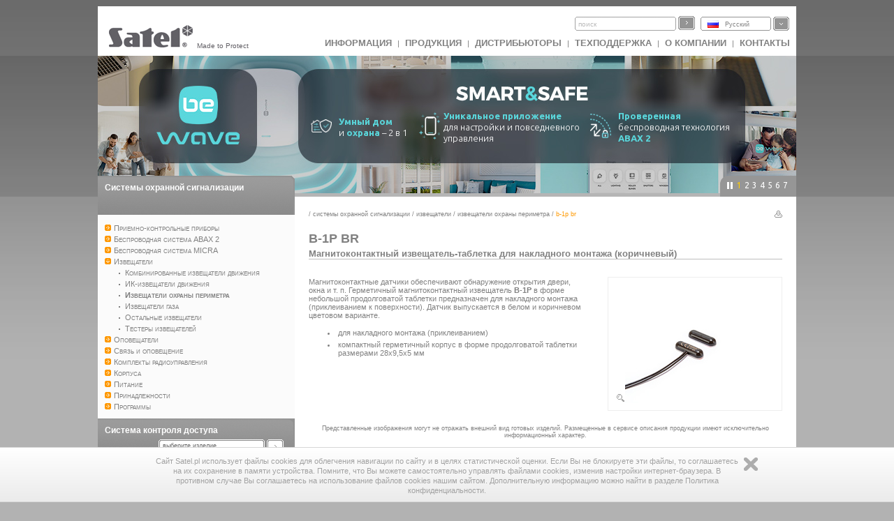

--- FILE ---
content_type: text/html
request_url: https://profesjonalni.satel.pl/ru/product/10295/B-1P%20BR,
body_size: 10484
content:
<?xml version="1.0" encoding="UTF-8"?>
<!DOCTYPE html PUBLIC "-//W3C//DTD XHTML 1.0 Transitional//EN" "http://www.w3.org/TR/xhtml1/DTD/xhtml1-transitional.dtd">
<html xmlns="http://www.w3.org/1999/xhtml" xml:lang="ru" lang="ru">
    <head>
        <title>B-1P BR Магнитоконтактный извещатель-таблетка для накладного монтажа (коричневый)</title>
        <meta http-equiv="Content-Type" content="text/html; charset=utf-8" />
        <meta http-equiv="X-UA-Compatible" content="IE=8" />
        <meta http-equiv="content-language" content="ru" />
        <meta name="description" content="Магнитоконтактные датчики обеспечивают обнаружение открытия двери, окна и т. п. Герметичный магнитоконтактный извещатель  B-1P  в форме" />
        <meta name="keywords" content="B-1P BR, Магнитоконтактный извещатель-таблетка для накладного монтажа (коричневый)" />
        <link rel="icon" type="image/x-icon" href="/img/icons/satel.ico" />
        <link rel="stylesheet" href="//code.jquery.com/ui/1.11.4/themes/smoothness/jquery-ui.css" ></link>
        
                <link href="/lib/mootree/mootree.css?u=20210423210818" rel="stylesheet" type="text/css" />
                <link href="/templates/datagrid.css?u=20210423210223" rel="stylesheet" type="text/css" />
                <link href="/lib/elselect/theme/style.css?u=20210423210817" rel="stylesheet" type="text/css" />
                <link href="/templates/main.css?u=20210423210223" rel="stylesheet" type="text/css" />
                <link href="/templates/new.css?u=20220720105944" rel="stylesheet" type="text/css" />
                <link href="/lib/multibox/multibox.css?u=20210423210818" rel="stylesheet" type="text/css" />
                <link href="//fonts.googleapis.com/css?family=Ubuntu:300,400,500,700&amp;subset=latin,latin-ext" rel="stylesheet" type="text/css" />
                <link href="/lib/simpletabs/SimpleTabs.css?u=20210423210819" rel="stylesheet" type="text/css" />
                <link href="https://fonts.googleapis.com/css?family=Ubuntu:300,400,500,700&amp;subset=latin,latin-ext" rel="stylesheet" type="text/css" />
                <link href="/templates/category.css?u=20230620103754" rel="stylesheet" type="text/css" />
                <script src="/templates/AC_RunActiveContent.js" language="javascript" type="text/javascript"></script>

        
<script src="//code.jquery.com/jquery-1.11.2.js" type="text/javascript"> var category=35;</script>
<script src="//code.jquery.com/ui/1.11.4/jquery-ui.js" type="text/javascript"> var category=35;</script><script language="javascript" type="text/javascript">var lang="ru";var next="далее";var trans=new Object({'enter_email':'Введите e-mail', 'entervalidemail':'Введите правильный адрес e-mail.', 'search':'поиск'});var xml_link="/head/xml.xml?d=20171113095024" ; var category=35;</script>
        <!--[if  lte IE 9 ]>
                <link href="/templates/IE_main.css" rel="stylesheet" type="text/css" />
        <![endif]-->
        <!--[if  IE 8 ]>
                <link href="/templates/IE8_main.css" rel="stylesheet" type="text/css" />
        <![endif]-->
        <!--[if  IE 7 ]>
                <link href="/templates/IE7_main.css" rel="stylesheet" type="text/css" />
        <![endif]-->
        
        <!-- Global site tag (gtag.js) - Google Analytics -->
<script async src="https://www.googletagmanager.com/gtag/js?id=G-SSMQQBFE8Z"></script>
<script>
  window.dataLayer = window.dataLayer || [];
  function gtag(){dataLayer.push(arguments);}
  gtag('js', new Date());

  gtag('config', 'G-SSMQQBFE8Z');
</script>
        <script type='text/javascript'>(function() {
var _fbq = window._fbq || (window._fbq = []);
if (!_fbq.loaded) {
var fbds = document.createElement('script');
fbds.async = true;
fbds.src = '//connect.facebook.net/en_US/fbds.js';
var s = document.getElementsByTagName('script')[0];
s.parentNode.insertBefore(fbds, s);
_fbq.loaded = true;
}
_fbq.push(['addPixelId', '721201714592292']);
})();
window._fbq = window._fbq || [];
window._fbq.push(['track', 'PixelInitialized', {}]);
</script>
<noscript><img height="1" width="1" alt="" style="display:none" src="https://www.facebook.com/tr?id=721201714592292&amp;ev=PixelInitialized" />
</noscript>
    </head>
    <body>
        
        <noscript>
            <div class="error"><h2>UWAGA, strona nie będzie poprawnie działała jeśli masz wyłączony javascript w przeglądarce.</h2></div>
        </noscript>
        <div id="main">
            <div id="search_bar"><div id = 'logo'><a href = "http://www.satel.eu/ru/"><img src='//www.satel.eu/img/logo.gif' alt='SATEL' name='logo' width='126' height='33'/></a>Made to Protect</div>
                <div id='langselect'><div class='lang lang_ru'><a href='/ru/'>Русский</a></div><div id='langdiv'><div class='lang lang_pl'><a href='https://www.satel.pl/pl/product/10295/B-1P%20BR,'>Polski</a></div><div class='lang lang_en'><a href='https://www.satel.pl/en/product/10295/B-1P%20BR,'>English</a></div><div class='lang lang_ru'><a href='/ru/product/10295/B-1P%20BR,'>Русский</a></div><div class='lang lang_de'><a href='/de/product/10295/B-1P%20BR,'>Deutsch</a></div><div class='lang lang_it'><a href='/it/product/10295/B-1P%20BR,'>Italiano</a></div><div class='lang lang_gr'><a href='/gr/product/10295/B-1P%20BR,'>Ελληνικά</a></div><div class='lang lang_hu'><a href='/hu/product/10295/B-1P%20BR,'>Magyar</a></div><div class='lang lang_sk'><a href='/sk/product/10295/B-1P%20BR,'>Slovenský</a></div><div class='lang lang_fr'><a href='/fr/product/10295/B-1P%20BR,'>Français</a></div><div class='lang lang_nl'><a href='/nl/product/10295/B-1P%20BR,'>Nederlands</a></div><div class='lang lang_es'><a href='/es/product/10295/B-1P%20BR,'>Español</a></div><div class='lang lang_cz'><a href='/cz/product/10295/B-1P%20BR,'>Čeština</a></div></div></div>
                <form action="/search.php" method="get" id="searchform"><input type="hidden" name="lang" value="ru"><input id="searchfield"size="19" type="text"  name="s" class='skin'/><input type='submit' value=''  class='skinb'/></form>
                <div id="top_menu"><a href='https://www.satel.pl/ru/artcat/info/news'>ИНФОРМАЦИЯ</a> | <a href='https://www.satel.pl/ru/products'>Продукция</a> | <a href='https://www.satel.pl/ru/distr/'>Дистрибьюторы</a> | <a href='https://support.satel.eu/'>Техподдержка</a> | <a href='https://www.satel.pl/ru/firma/about'>О компании</a> | <a href='https://www.satel.pl/ru/contact/address'>Контакты</a></div></div>
            <div class="header_container">
                <div class="header_content_handler"><div class="headerBox" data-url="https://bewave.systems/en/
" style="background: url('https://media.satel.pl/img/head/banner-bewave.jpg')"><div style="top:75px; left: 305px; position: relative; width: 100%">
<div style="margin: 0; position: relative; width: 100%; display:flex;flex-direction: row;">
<div style="flex-basis: 20%;flex-direction: row;display: flex;align-items: center;"><img src="https://media.satel.pl/img/head/banner-bewave-ico1.png" style="margin: 0; max-width: 30px; padding-right: 10px;" />
<p class="ipe" style="color: #fff;font-size: 13px;font-weight: 300;margin: 3px 0 0 0;letter-spacing: 0;line-height: 1.3;text-align: left; position: relative;"><span style="color: #5ad7dc; font-weight: bold">Умный дом</span><br />
и <span style="color: #5ad7dc; font-weight: bold">охрана</span> &ndash; 2 в 1</p>
</div>

<div style="flex-basis: 20%;flex-direction: row;display: flex;align-items: center;"><img src="https://media.satel.pl/img/head/banner-bewave-ico2.png" style="margin: 0; max-width: 30px; padding-right: 10px; position: absolute; left: -45px;" />
<p class="ipe" style="color: #fff;font-size: 13px;font-weight: 300;margin: 3px 0 0 -10px;letter-spacing: 0;line-height: 1.3;text-align: left; position: relative;"><span style="color: #5ad7dc; font-weight: bold">Уникальное приложение</span><br />
для настройки и повседневного управления</p>
</div>

<div style="flex-basis: 20%;flex-direction: row;display: flex;align-items: center;"><img src="https://media.satel.pl/img/head/banner-bewave-ico3.png" style="margin: 0; max-width: 30px; padding-right: 10px;" />
<p class="ipe" style="color: #fff;font-size: 13px;font-weight: 300;margin: 3px 0 0 0;letter-spacing: 0;line-height: 1.3;text-align: left; position: relative;"><span style="color: #5ad7dc; font-weight: bold">Проверенная</span> беспроводная технология <span style="color: #5ad7dc; font-weight: bold">ABAX 2</span></p>
</div>
</div>
</div>
</div><div class="headerBox" data-url="https://www.satel.eu/ru/art/759" style="background: url('https://media.satel.pl/img/head/INTEGRA-CONTROL_banner.jpg')">
                <div style="top:10px; position: relative; width: 100%">
                    <h2 class="ipe"
                        style="color: #fff;font-weight: 400;font-size: 24px;margin: 0 0 -5px 0;text-align: center;line-height: 1.2;">
                        Обновление
                        <br>
                        <span style="color: #decba1; font-weight: 600;">INTEGRA CONTROL</span> уже доступно
                    </h2>

                    <div style="margin: 0">
                        <p class="ipe"
                            style="color: #fff;font-size: 14px;margin: 10px 0 0 0;letter-spacing: 0;line-height: 1.4;text-align: center;">
                            <img src="https://media.satel.pl/img/head/ic-dot.png" style="margin: 0 10px;">проверяйте,
                            сколько энергии потребляют подключенные устройства <br>
                            <img src="https://media.satel.pl/img/head/ic-dot.png" style="margin: 0 10px;">управляйте
                            температурой в помещениях <br>
                            <img src="https://media.satel.pl/img/head/ic-dot.png" style="margin-right: 10px;">создавайте
                            быстрые команды (ярлыки) <br>
                            <img src="https://media.satel.pl/img/head/ic-dot.png" style="margin: 0 10px;">используйте
                            голосовые команды

                            <img src="https://media.satel.pl/img/head/ic-dot.png" style="margin: 0 10px 0 0;">и многое
                            другое!
                        </p>
                        <p class="ipe"
                            style="color: #1d1e23; font-weight: 500; padding: 5px 20px; border-radius: 20px; background: #ddcd9a; display: inline; font-size: 16px; margin: 15px 0 0 0; letter-spacing: 0;text-align: center; margin: 10px auto 0; display: table;">
                            Узнайте больше

                        </p>
                    </div>
                </div></div><div class="headerBox" data-url="https://www.satel.eu/ru/art/733" style="background: url('https://media.satel.pl/img/head/TSH2_TSG2_banner_bg.jpg')"><div style="top: 35px; left: 285px; position: relative;">
<h2 class="ipe" style="color: #444444; font-weight: bold; font-size: 24px; margin: 0 0 -8px 0; letter-spacing: -1px;">Новые клавиатуры INT-TSH2 и INT-TSG2</h2>

<div style="margin: 0">
<p class="ipe" style="color: #666666; font-size: 16px; margin: 15px 0 0 0; letter-spacing: 0; line-height: 1.3"><strong>Мощный процессор, совершенно новый интерфейс,<br />
навигация с помощью жестов.</strong> Откройте новый<br />
уровень в управлении системами безопасности<br />
и умного дома.</p>
</div>
</div>
</div><div class="headerBox" data-url="https://www.satel.eu/ru/art/678" style="background: url('https://media.satel.pl/img/head/confx_bg.jpg')"><div style="top: 40px; left: 285px; position: relative;">
<h2 class="ipe" style="color: rgba(255, 255, 255, 0.8); font-size: 28px; font-weight: 400; margin: 0 0 -6px 0; letter-spacing: -1.2px;">Конфигуратор оборудования <strong>CONFX</strong></h2>

<div style="margin: 4px 0 5px 0; line-height: 1.2; font-weight: 400">
<p class="ipe" style="color: rgba(255, 255, 255, 0.8); font-size: 18px; margin: 0; letter-spacing: -0.3px;">Новая версия уже доступна!</p>

<ul style="color: rgba(255, 255, 255, 0.8); margin: 6px 0; font-size: 14px; line-height: 1.3; letter-spacing: -0.5px; word-spacing: 1px; list-style: none; padding: 0 0 0 5px;">
	<li class="ipe"><span style="color: #fdc300; font-weight: 600; margin-right: 5px; opacity: 1">✓</span> Еще больше полезных функций</li>
	<li class="ipe" style="margin: 2px 0"><span style="color: #fdc300; font-weight: 600; margin-right: 5px; opacity: 1">✓</span> Более удобное и&nbsp;быстрое проектирование</li>
	<li class="ipe"><span style="color: #fdc300; font-weight: 600; margin-right: 5px; opacity: 1">✓</span> Новый интерфейс</li>
</ul>
</div>
</div>
</div><div class="headerBox" data-url="https://www.satel.eu/ru/art/647
" style="background: url('https://media.satel.pl/img/head/header_knx_bg.jpg')"><div style="top: 28px; left: 320px; position: relative">
<h2 class="ipe" style="color: #949494; font-size: 14px; font-weight: 400; margin: 0 0 0 2px; padding: 0; letter-spacing: -0.3px">Домашняя автоматизация на высочайшем уровне.</h2>

<div>
<p class="ipe" style="margin: 5px 0 0 0; color: #7b2e9e; font-size: 24px; letter-spacing: -0.8px">Новинка в ассортименте SATEL</p>

<p class="ipe" style="margin: -3px 0 0 0; color: #7b2e9e; font-size: 34px; font-weight: bold; letter-spacing: -1px">модули KNX!</p>

<p class="ipe" style="display: table; background-color: #fff; border: 1px solid #d3d3d3; padding: 5px 25px; color: #646363; font-size: 14px;
                    font-weight: bold; margin: 10px 0 0; letter-spacing: 0;">Узнать больше</p>
</div>
</div>
</div><div class="headerBox" data-url="https://support.satel.eu/login
" style="background: url('https://media.satel.pl/img/head/support_EN_bg.jpg')"><div style="top: 28px; left: 287px">
<h2 class="ipe" style="color: #5f5555;font-size: 17px;font-weight: 400;margin: 0;line-height: 1;letter-spacing: 0.1px;">Официальная международная</h2>

<h1 class="ipe" style="color: #5f5555; font-size: 28px; margin: 2px 0; line-height: 1.1; letter-spacing: 0.3px">платформа технической поддержки SATEL</h1>

<div>
<ul style="color: #5f5555;margin: 6px 0;font-size: 12px;font-weight: 800;line-height: 1.1;letter-spacing: 0.3px;list-style: disc;padding: 0;">
	<li>Простой и эффективный способ расширения ваших профессиональных знаний:</li>
	<li class="ipe" style="margin: 7px 0 0 15px; list-style-type: none"><span style="color: #5f5555; font-weight: 600; margin-right: 8px; font-size: 10px">✓</span>интересные видео с полезной информацией</li>
	<li class="ipe" style="margin: 0 0 0 15px; list-style-type: none"><span style="color: #5f5555; font-weight: 600; margin-right: 5px; font-size: 10px">✓</span> подсказки по настройке</li>
	<li class="ipe" style="margin: 0 0 0 15px; list-style-type: none"><span style="color: #5f5555; font-weight: 600; margin-right: 5px; font-size: 10px">✓</span> информация технического характера</li>
</ul>

<h4 class="ipe" style="color: #5f5555; font-size: 15px; font-weight: 600; margin: 9px 0 0; line-height: 1; letter-spacing: -0.2px">Зарегистрируйтесь и пользуйтесь новыми возможностями!</h4>
</div>
</div>
</div><div class="headerBox" data-url="https://www.satel.eu/ru/cat/607#cat607" style="background: url('https://media.satel.pl/img/head/head_apps.jpg')"><div style="top: 15px; left: 280px">
    <h2 class="ipe" style="color: #EFEFEF; text-shadow: 1px 1px 2px #757575; font-size: 18px">мобильные приложения SATEL</h2>
    <h1 class="ipe" style="color: #EFEFEF; text-shadow: 1px 1px 2px #757575; font-size: 26px;">INTEGRA CONTROL, VERSA CONTROL,<br/> PERFECTA CONTROL, MICRA CONTROL</h1> 
<div style="color: #EFEFEF; text-shadow: 1px 1px 2px #757575; margin-top: 1px; letter-spacing: -0.3px">
    <ul>
        <li class="ipe"><strong>управление системой из любого места в мире</strong></li>
        <li class="ipe">быстрая и легкая установка и настройка</li>
        <li class="ipe"><strong>безопасная шифруемая передача данных</strong> (GPRS, 3G или Wi-Fi)</li>
        <li class="ipe"><strong>интуитивно понятный</strong> интерфейс, обеспечивающий удобное ежедневное управление системой</li>
    </ul> 
</div>
</div></div></div><div class="navigation"><div></div><ul><li>1</li><li>2</li><li>3</li><li>4</li><li>5</li><li>6</li><li>7</li></ul></div>
            </div>
            <div id="content" class="content_fresh">	<div id="left_nav">
                    <div class='left_menu'><div class='left_menu_head'><a href='/ru/cat/357'>Системы охранной сигнализации</a></div>
<ul>	
<li><a href='/ru/cat/2' id='n2'>Приемно-контрольные приборы</a>
<ul>	
<li><a href='/ru/cat/15' id='n15'>INTEGRA</a>
<ul>	
<li><a href='/ru/cat/67' id='n67'>Главные платы</a> </li>
<li><a href='/ru/cat/68' id='n68'>Надзор и управление</a> </li>
<li><a href='/ru/cat/69' id='n69'>Модули расширения зон и выходов</a> </li>
<li><a href='/ru/cat/70' id='n70'>Коммуникационные модули</a> </li>
<li><a href='/ru/cat/71' id='n71'>Конвертеры шин</a> </li>
<li><a href='/ru/cat/72' id='n72'>Модули контроля доступа</a></li>
</ul></li>
<li><a href='/ru/cat/392' id='n392'>VERSA</a>
<ul>	
<li><a href='/ru/cat/393' id='n393'>Главные платы</a> </li>
<li><a href='/ru/cat/394' id='n394'>Надзор и управление</a> </li>
<li><a href='/ru/cat/441' id='n441'>Модули расширения зон и выходов</a> </li>
<li><a href='/ru/cat/442' id='n442'>Коммуникационные модули</a></li>
</ul></li>
<li><a href='/ru/cat/862' id='n862'>PERFECTA</a>
<ul>	
<li><a href='/ru/cat/888' id='n888'>Главные платы</a> </li>
<li><a href='/ru/cat/867' id='n867'>Надзор и управление</a> </li>
<li><a href='/ru/cat/10195' id='n10195'>Модули расширения зон и выходов</a></li>
</ul></li>
<li><a href='/ru/cat/429' id='n428'>MICRA</a><ul>
<li><a href='/ru/product/429/MICRA,' id='n429'>MICRA</a></li></ul> </li>
<li><a href='/ru/cat/16' id='n16'>CA-10</a>
<ul>	
<li><a href='/ru/cat/73' id='n73'>Главная плата</a> </li>
<li><a href='/ru/cat/74' id='n74'>Управление системой</a> </li>
<li><a href='/ru/cat/75' id='n75'>Модули расширения</a></li>
</ul></li>
<li><a href='/ru/cat/17' id='n17'>CA-6</a>
<ul>	
<li><a href='/ru/cat/76' id='n76'>Главная плата</a> </li>
<li><a href='/ru/cat/77' id='n77'>Управление системой</a> </li>
<li><a href='/ru/cat/78' id='n78'>Модули расширения</a></li>
</ul></li>
<li><a href='/ru/cat/708' id='n708'>CA-5 Plus</a>
<ul>	
<li><a href='/ru/cat/710' id='n710'>CA-5 Plus SET </a></li>
</ul></li>
<li><a href='/ru/cat/18' id='n18'>CA-5</a>
<ul>	
<li><a href='/ru/cat/79' id='n79'>Главная плата</a> </li>
<li><a href='/ru/cat/80' id='n80'>Управление системой</a></li>
</ul></li>
<li><a href='/ru/cat/383' id='n383'>CA-4V1</a>
<ul>	
<li><a href='/ru/cat/384' id='n384'>Главная плата</a> </li>
<li><a href='/ru/cat/385' id='n385'>Управление системой</a></li>
</ul></li>
</ul></li>
<li><a href='/ru/cat/10076' id='n10076'>Беспроводная система ABAX 2</a>
<ul>	
<li><a href='/ru/cat/10077' id='n10077'>Оборудование</a> </li>
<li><a href='/ru/cat/10078' id='n10078'>Модули расширения зон и выходов</a> </li>
<li><a href='/ru/cat/10079' id='n10079'>Охранные извещатели</a> </li>
<li><a href='/ru/cat/10080' id='n10080'>Извещатели охраны периметра</a> </li>
<li><a href='/ru/cat/10081' id='n10081'>Извещатели (остальные)</a> </li>
<li><a href='/ru/cat/10082' id='n10082'>Управление автоматикой</a> </li>
<li><a href='/ru/cat/10083' id='n10083'>Оповещатели</a> </li>
<li><a href='/ru/cat/10084' id='n10084'>Принадлежности</a></li>
</ul></li>
<ul>	
<li><a href='/ru/cat/20' id='n20'>Оборудование</a> </li>
<li><a href='/ru/cat/21' id='n21'>Модули расширения зон и выходов</a> </li>
<li><a href='/ru/cat/22' id='n22'>Извещатели движения</a>
<ul>	</li>
</ul></li>
<li><a href='/ru/cat/23' id='n23'>Извещатели охраны периметра</a> </li>
<li><a href='/ru/cat/24' id='n24'>Остальные извещатели</a> </li>
<li><a href='/ru/cat/25' id='n25'>Управление автоматикой</a> </li>
<li><a href='/ru/cat/26' id='n26'>Оповещатели</a></li>
</ul></li>
<li><a href='/ru/cat/479' id='n479'>Беспроводная система MICRA</a>
<ul>	
<li><a href='/ru/cat/480' id='n480'>Системные устройства</a> </li>
<li><a href='/ru/cat/483' id='n483'>Контроль и управление системой</a> </li>
<li><a href='/ru/cat/482' id='n482'>Охранные извещатели</a> </li>
<li><a href='/ru/cat/481' id='n481'>Извещатели охраны периметра</a> </li>
<li><a href='/ru/cat/494' id='n494'>Извещатели (остальные)</a> </li>
<li><a href='/ru/cat/828' id='n828'>Оповещатели</a></li>
</ul></li>
<li><a href='/ru/cat/5' id='n5'>Извещатели</a>
<ul>	
<li><a href='/ru/cat/33' id='n33'>Комбинированные извещатели движения</a> </li>
<li><a href='/ru/cat/34' id='n34'>ИК-извещатели движения</a> </li>
<li><a href='/ru/cat/35' id='n35'>Извещатели охраны периметра</a> </li>
<li><a href='/ru/cat/36' id='n36'>Извещатели газа</a> </li>
<li><a href='/ru/cat/37' id='n37'>Остальные извещатели</a> </li>
<li><a href='/ru/cat/38' id='n38'>Тестеры извещателей</a></li>
</ul></li>
<li><a href='/ru/cat/6' id='n6'>Оповещатели</a>
<ul>	
<li><a href='/ru/cat/39' id='n39'>Для установки вне помещений</a> </li>
<li><a href='/ru/cat/40' id='n40'>Для установки внутри помещений</a> </li>
<li><a href='/ru/cat/41' id='n41'>Принадлежности</a></li>
</ul></li>
<li><a href='/ru/cat/7' id='n7'>Связь и оповещение</a>
<ul>	
<li><a href='/ru/cat/10166' id='n10166'>Модули GSM/LTE</a> </li>
<li><a href='/ru/cat/42' id='n42'>Модули GSM/GPRS</a> </li>
<li><a href='/ru/cat/43' id='n43'>Связь TCP/IP</a> </li>
<li><a href='/ru/cat/44' id='n44'>Телефонное уведомление</a> </li>
<li><a href='/ru/cat/45' id='n45'>Верификация тревоги</a> </li>
<li><a href='/ru/cat/46' id='n46'>Модемы</a></li>
</ul></li>
<li><a href='/ru/cat/9' id='n9'>Комплекты радиоуправления</a>
<ul>	
<li><a href='/ru/cat/52' id='n52'>Радиоконтроллеры</a> </li>
<li><a href='/ru/cat/53' id='n53'>Радиобрелоки</a></li>
</ul></li>
<li><a href='/ru/cat/12' id='n12'>Корпуса</a>
<ul>	
<li><a href='/ru/cat/57' id='n57'>Металлические с трансформатором</a> </li>
<li><a href='/ru/cat/58' id='n58'>Металлические</a> </li>
<li><a href='/ru/cat/59' id='n59'>Пластмассовые</a> </li>
<li><a href='/ru/cat/879' id='n879'>Принадлежности</a></li>
</ul></li>
<li><a href='/ru#' id='n838'>Питание</a>
<ul>	
<li><a href='/ru/cat/11' id='n11'>Блоки питания</a><ul>
<li><a href='/ru/product/10360/APS-055,' id='n10360'>APS-055</a></li>
<li><a href='/ru/product/885/APS-612,' id='n885'>APS-612</a></li>
<li><a href='/ru/product/10151/APS-1412,' id='n10151'>APS-1412</a></li>
<li><a href='/ru/product/10152/APS-724,' id='n10152'>APS-724</a></li>
<li><a href='/ru/product/10256/APS-30 S,' id='n10256'>APS-30 S</a></li>
<li><a href='/ru/product/684/APS-412,' id='n684'>APS-412</a></li>
<li><a href='/ru/product/306/APS-30,' id='n306'>APS-30</a></li>
<li><a href='/ru/product/304/APS-1012,' id='n304'>APS-1012</a></li>
<li><a href='/ru/product/305/APS-524,' id='n305'>APS-524</a></li>
<li><a href='/ru/product/307/APS-15,' id='n307'>APS-15</a></li></ul> </li>
<li><a href='/ru/cat/65' id='n65'>Трансформаторы</a> </li>
<li><a href='/ru/cat/62' id='n62'>Предохранительные модули</a> </li>
<li><a href='/ru/cat/839' id='n839'>Батареи</a></li>
</ul></li>
<li><a href='/ru/cat/13' id='n13'>Принадлежности</a>
<ul>	
<li><a href='/ru/cat/60' id='n60'>Кодонаборные клавиатуры</a> </li>
<li><a href='/ru/cat/61' id='n61'>Модули монтажных клемм</a> </li>
<li><a href='/ru/cat/63' id='n63'>Кабели</a> </li>
<li><a href='/ru/cat/64' id='n64'>Антенны</a> </li>
<li><a href='/ru/cat/66' id='n66'>Остальные</a> </li>
<li><a href='/ru/cat/407' id='n407'>Принадлежности для ACTIVA</a> </li>
<li><a href='/ru/cat/410' id='n410'>Принадлежности для извещателей</a> </li>
<li><a href='/ru/cat/10033' id='n10033'>Принадлежности для модулей связи</a></li>
</ul></li>
<li><a href='/ru/cat/14' id='n14'>Программы</a>
<ul>	
<li><a href='/ru/cat/608' id='n608'>Настройка</a> </li>
<li><a href='/ru/cat/607' id='n607'>Администрирование</a> </li>
<li><a href='/ru/cat/609' id='n609'>Микропрограмма</a> </li>
<li><a href='/ru/cat/610' id='n610'>Драйвера</a> </li>
<li><a href='/ru/cat/693' id='n693'>Инструменты</a> </li>
<li><a href='/ru/cat/10338' id='n10338'>ПО для редактирования</a></li></ul></ul></div><div id='mytree'></div><div class='left_menu' ><div class='left_menu_head'><a href='/ru/cat/740'>Система контроля доступа</a></div><p id='cat740'><select onchange='showCategory(this.value)' style='width:200px'><option value=''>выберите изделие</option><option value='741'>ACCO NET</option><option value='4'>ACCO</option></select></p></div><div class='left_menu' ><div class='left_menu_head'><a href='/ru/cat/358'>Мониторинг и оповещение</a></div><p id='cat358'><select onchange='showCategory(this.value)' style='width:200px'><option value=''>выберите изделие</option><option value='47'>ПО</option><option value='433'>Аппаратное решение</option><option value='48'>Телефонные платы</option><option value='49'>Ethernet платы</option><option value='50'>Синоптическое табло</option><option value='51'>Комплекты</option></select></p></div><div class='left_menu' ><div class='left_menu_head'><a href='/ru/cat/612'>Система пожарной сигнализации</a></div><p id='cat612'><select onchange='showCategory(this.value)' style='width:200px'><option value=''>выберите изделие</option><option value='10365'>ACSP</option><option value='10439'>CSP</option></select></p></div><div class='left_menu' ><div class='left_menu_head'><a href='/ru/cat/10183'>Автоматика</a></div><p id='cat10183'><select onchange='showCategory(this.value)' style='width:200px'><option value=''>выберите изделие</option><option value='849'>KNX</option><option value='10184'>INTEGRA Автоматика </option></select></p></div>

                    <p>&nbsp;</p>
                </div>
                <div id='rightpane' ><div id='breadcrumb'> / <a href='/ru/cat/357/�aиn�n�е�zn�_оn�n�анной_n�и�lнализаn�ии'>Системы охранной сигнализации</a> / <a href='/ru/cat/5/�aиn�n�е�zn�_оn�n�анной_n�и�lнализаn�ии/Извеn�аn�ели'>Извещатели</a> / <a href='/ru/cat/35/�aиn�n�е�zn�_оn�n�анной_n�и�lнализаn�ии/Извеn�аn�ели/Извеn�аn�ели_оn�n�анn�_�zеn�и�zеn�n�а'>Извещатели охраны периметра</a> / <div id='bcend'>B-1P BR</div></div><div class='print'><a href='/ru/product/10295/B-1P%20BR,/print' target='_blank'><img align='right' src='/img/print.gif' alt=''  width='11' height='10'/></a></div><h1 class='product_symbol'>B-1P BR</h1><h1 id='productname'>Магнитоконтактный извещатель-таблетка для накладного монтажа (коричневый)</h1><div id='leftpane'><p>Магнитоконтактные датчики обеспечивают обнаружение открытия двери, окна и т. п. Герметичный магнитоконтактный извещатель <strong>B-1P</strong> в форме небольшой продолговатой таблетки предназначен для накладного монтажа (приклеиванием к поверхности). Датчик выпускается в белом и коричневом цветовом варианте.</p>

<ul>
	<li>для накладного монтажа (приклеиванием)</li>
	<li>компактный герметичный корпус в&nbsp;форме продолговатой таблетки размерами 28x9,5x5&nbsp;мм</li>
</ul>
 </div><div id='photorightpane'><div id='photo'><div class='zoom'><a rel='type:jpg' class='multibox' href='/img/products/xl/B-1P BR.jpg' target='_blank'  title='B-1P BR Магнитоконтактный извещатель-таблетка для накладного монтажа (коричневый)'><img src='/img/products/B-1P BR.jpg' alt='B-1P BR' title='B-1P BR' width="200" height="170" /></a></div></div><div id='extraPhotos'></div></div><div class='product_notice'>Представленные изображения могут не отражать внешний вид готовых изделий.  Размещенные в сервисе описания продукции имеют исключительно информационный характер.</div><div id='tab_div'><h4>Сертификаты</h4><div id='dg_cert'>
<div class=' row' id='row0'     ><div class='cell' style='width:150px'><a href='/ru/download/certyfikaty/25bbdda6a166dc09b79f16cd6abca92b921c3b7b.pdf' target='_blank'><img src='/img/manual.gif' width='11' height='12' alt='' /> &nbsp; B-1P BR </a></div><div class='cell' style='width:140px'>Декларация соответствия</div><div class='cell' style='width:200px'>дата обновления: 2024-07-18</div><div class='cell' style='width:50px'>115 KB</div><div class='cell' style='width:70px'><a href='/ru/download/certyfikaty/25bbdda6a166dc09b79f16cd6abca92b921c3b7b.pdf' target='_blank'>загрузить&nbsp;<img src='/img/arrow_small_down.gif' width='9' height='9'  alt='' /></a></div></div>

</div>
<h4>Техданные</h4><div id='dg_specs'>
<div class=' row' id='row0'     ><div class='cell' style='width:470px'>Диапазон рабочих температур</div><div class='cell' style='width:150px'>-10...+55 °C </div></div>
<div class=' row' id='row1'     ><div class='cell' style='width:470px'>Вес</div><div class='cell' style='width:150px'>20 г</div></div>
<div class=' row' id='row2'     ><div class='cell' style='width:470px'>Максимальная влажность воздуха</div><div class='cell' style='width:150px'>93±3% </div></div>
<div class=' row' id='row3'     ><div class='cell' style='width:470px'>Расстояние замыкания контактов геркона</div><div class='cell' style='width:150px'>19 мм</div></div>
<div class=' row' id='row4'     ><div class='cell' style='width:470px'>Расстояние размыкания контактов геркона</div><div class='cell' style='width:150px'>21 мм</div></div>
<div class=' row' id='row5'     ><div class='cell' style='width:470px'>Габаритные размеры корпуса магнита</div><div class='cell' style='width:150px'>28 x 9,5 x 5 мм</div></div>
<div class=' row' id='row6'     ><div class='cell' style='width:470px'>Класс среды по стандарту EN50130-5</div><div class='cell' style='width:150px'>II </div></div>
<div class=' row' id='row7'     ><div class='cell' style='width:470px'>Размеры корпуса геркона</div><div class='cell' style='width:150px'>28 x 9,5 x 5 </div></div>

</div>
<h4>Инфоматериалы</h4><div id='dg_info_materials'>
<div class='row' ><h1><span class='more'>1</span>Каталог</h1></div><div class=' row' id='row1'     ><div class='cell' style='width:500px'><img src='/img/manual.gif' width='11' height='12' alt='' />&nbsp;<a href='/download/info/MD-KATALOG.RU-EX - (IND_1124).pdf' target='_blank'>Каталог</a></div><div class='cell' style='width:100px'>24 MB</div><div class='cell' style='width:120px'><a href='/download/info/MD-KATALOG.RU-EX - (IND_1124).pdf' target='_blank'>загрузить&nbsp;<img src='/img/arrow_small_down.gif' width='9' height='9' alt='' /></a></div></div>
<div class='row' ><h1><span class='more'>4</span>Техкарта</h1></div><div class=' row' id='row2'     ><div class='cell' style='width:500px'><img src='/img/manual.gif' width='11' height='12' alt='' />&nbsp;<a href='/download/info/MD-DANE.TECH.RU-EX.PDF' target='_blank'>Техданные</a></div><div class='cell' style='width:100px'>937 KB</div><div class='cell' style='width:120px'><a href='/download/info/MD-DANE.TECH.RU-EX.PDF' target='_blank'>загрузить&nbsp;<img src='/img/arrow_small_down.gif' width='9' height='9' alt='' /></a></div></div>
<div class='row' ><h1><span class='more'>5</span>Карта продукта</h1></div><div class=' row' id='row0'     ><div class='cell' style='width:500px'><img src='/img/manual.gif' width='11' height='12' alt='' />&nbsp;<a href='/ru/leaflet/1300,B-1P BR' target='_blank'>B-1P BR</a></div><div class='cell' style='width:100px'></div><div class='cell' style='width:120px'><a href='/ru/leaflet/1300,B-1P BR' target='_blank'>загрузить&nbsp;<img src='/img/arrow_small_down.gif' width='9' height='9' alt='' /></a></div></div>

</div>
</div></div><script type='text/javascript'> var productId=1300</script>
            </div>
            <div id="footer"><div class='ftcell1'><h2>Дополнительные услуги</h2><p>Предлагаем дополнительные услуги:</p><div><a href='https://www.satel.pl/ru/services/toolroom'>инструментальный цех</a> &middot; <a href='https://www.satel.pl/ru/services/inject'>литейный цех</a> &middot; <a href='https://www.satel.pl/ru/services/lab'>лаборатория</a> &middot; <a href='https://www.satel.pl/ru/services/smd'>поверхностный монтаж</a> &middot; <a href='https://www.satel.pl/ru/services/knx-lab'>лаборатория KNX</a></div></div><div class='ftcell2'><h2>Для установщиков</h2><p>Здесь можно найти новейшие программы, инструкции и сертификаты.</p><div><a href='https://www.satel.pl/ru/installer/software'>программы</a> &middot; <a href='https://www.satel.pl/ru/installer/man'>руководства</a> &middot; <a href='https://www.satel.pl/ru/installer/cert'>сертификаты</a></div></div></div><div id="copy">
                <div style="width: 200px; float: left; text-align:left; padding-left:5px;"><span style="vertical-align:top">&nbsp;&copy; 1990-2021 SATEL sp. z o.o.</span></div>
                <div style="width: 400px; float: right; text-align:right; padding-right:20px;text-transform:lowercase"><a href='https://www.satel.pl/ru/firma/legal'>Правовые нормы</a> | <a href='https://www.satel.pl/ru/firma/privacy'>Политика конфиденциальности</a> | <a href='https://www.satel.pl/ru/feedback'>Напишите нам</a> | <a href='https://www.satel.pl/ru/aboutpage'>о сайте</a>
                </div>
            </div>
            <script src="/lib/js/detectors_popup.js" type="text/javascript"></script>
        </div>
        <div id="cookiesBar"><div id="cookiesBarWrap"><p>Сайт Satel.pl использует файлы cookies для облегчения навигации по сайту и в целях статистической оценки. Если Вы не блокируете эти файлы, то соглашаетесь на их сохранение в памяти устройства. Помните, что Вы можете самостоятельно управлять файлами cookies, изменив настройки интернет-браузера. В противном случае Вы соглашаетесь на использование файлов cookies нашим сайтом. Дополнительную информацию можно найти в разделе Политика конфиденциальности. </p><a id="cookiesBarClose" href="#" title="Zamknij">Zamknij</a></div></div>
                    
<script  type="text/javascript">
    jQuery.noConflict();
    jQuery(document).ready(function ($) {
        var dataStore = (function () {
            var hints;
            var langSelector = jQuery('#langselect div.lang:visible:first-child a');
            (langSelector.length) ? lang = langSelector.attr('href').replace(/\//g, '') : lang = 'pl';
            jQuery.ajax({
                url: "/search_autocomplete.php",
                dataType: "json",
                data: {
                    lang: lang
                },
                success: function (data) {
                    hints = data;
                }
            });

            return {getHints: function ()
                {
                    if (hints)
                        return hints;
                }};
        })();

        /**
         *  STATIC VERSION
         **/
        jQuery("#searchfield").autocomplete({
            source: function (request, response) {
                response($.ui.autocomplete.filter(dataStore.getHints(), request.term).slice(0, 12));
            },
            minLength: 2,
            select: function (event, ui) {
                jQuery("#searchfield").val(ui.item.label);
                jQuery('#searchform').trigger('submit');
            },
        });

        /**
         *  DYNAMIC VERSION
         **/
        /*                         
         $("#searchfield").autocomplete({
         source: function( request, response ) {
         $.ajax({
         url: "/search_autocomplete.php",
         dataType: "json",
         data: {
         phrase: request.term,
         lang: $('#langselect div.lang:visible:first-child a').attr('href').replace(/\//g, '');
         },
         success: function( data ) {
         response(data);
         }
         });
         },
         minLength: 3,
         select: function( event, ui ) {
         $("#searchfield").val(ui.item.label);
         $('#searchform').trigger('submit');
         },
         });
         */
    });
</script>
                        <script src="/lib/mootools/mootools-core-1.3.2-full-compat-yc.js" type="text/javascript"></script>
                <script src="/lib/mootools/mootools-more-1.3.2.1.js" type="text/javascript"></script>
                <script src="/lib/js/common.js?u=20130325" type="text/javascript"></script>
                <script src="/lib/elselect/js/elSelect.js" type="text/javascript"></script>
                <script src="/lib/js/header.js?u=20210423210817" type="text/javascript"></script>
                <script src="/lib/js/product.js?u=20210423210818" type="text/javascript"></script>
                <script src="/lib/multibox/overlay.js?u=20210423210818" type="text/javascript"></script>
                <script src="/lib/multibox/multibox.js?u=20210423210818" type="text/javascript"></script>
                <script src="/lib/simpletabs/SimpleTabs.js?u=20210423210819" type="text/javascript"></script>
                <script src="/lib/mootree/mootree.js?u=20210423210818" type="text/javascript"></script>
                <script language="javascript"  type="text/javascript" >lang='ru';</script>

    <script defer src="https://static.cloudflareinsights.com/beacon.min.js/vcd15cbe7772f49c399c6a5babf22c1241717689176015" integrity="sha512-ZpsOmlRQV6y907TI0dKBHq9Md29nnaEIPlkf84rnaERnq6zvWvPUqr2ft8M1aS28oN72PdrCzSjY4U6VaAw1EQ==" data-cf-beacon='{"version":"2024.11.0","token":"f5dd3297bd2e40b1a743a0ec6af38aea","r":1,"server_timing":{"name":{"cfCacheStatus":true,"cfEdge":true,"cfExtPri":true,"cfL4":true,"cfOrigin":true,"cfSpeedBrain":true},"location_startswith":null}}' crossorigin="anonymous"></script>
</body>
</html>

--- FILE ---
content_type: text/css
request_url: https://profesjonalni.satel.pl/lib/simpletabs/SimpleTabs.css?u=20210423210819
body_size: -85
content:

#tab_div {
    margin-top: 20px;
}

.tab-wrapper {
    padding-top: 1em ;
    margin: 0;
	border-top: 1px solid #BEBEBE;
    clear: both;
    background: #FFF;
    margin-top: 1px;
}

.tab-menu {
    margin: 0;
    padding: 0;
    list-style: none;
    overflow: none;
}

.tab-menu li {
	height:27px;
    padding: 0;
    float: left;
    line-height: 2em;
}

.tab-menu li a {
	color:#818181;
    padding: 3px 30px 3px 30px;
    background: #ffffff url(/img/tab_bg.gif) no-repeat right 17px;
    display: block;
}

.tab-menu li a:hover, .tab-menu li a:focus {
    /* your effect here */
}

.tab-menu li.tab-selected a {
    text-decoration: none;
    color: inherit;
    font-weight: bold;
    background: #ffffff url(/img/tab_bg.gif) no-repeat right 18px;
    /* your effect here */
}

